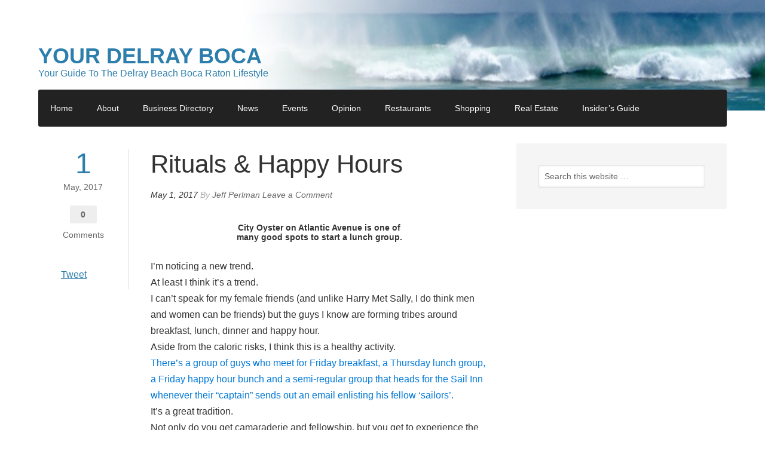

--- FILE ---
content_type: text/css
request_url: https://yourdelrayboca.com/wp-content/themes/hyperlocal-2013/style.css?ver=1.0
body_size: 6806
content:
/*
	Theme Name: Hyperlocal 2013
	Description: This is the sample theme created for the Genesis Framework.
	Author: Copyblogger Media
	Author URI: http://www.copyblogger.com/
	Version: 1.0
	Template: genesis
*/


/*
01 Import Fonts
---------------------------------------------------------------------------------------------------- */

@import url(http://fonts.googleapis.com/css?family=Open+Sans:300,400,700);


/*
02 Defaults
---------------------------------------------------------------------------------------------------- */

html, body, div, span, applet, object, iframe,
h1, h2, h3, h4, h5, h6, p, blockquote, pre,
a, abbr, acronym, address, big, cite, code,
del, dfn, em, img, ins, kbd, q, s, samp,
small, strike, strong, sub, sup, tt, var,
b, u, i, center,
dl, dt, dd, ol, ul, li,
fieldset, form, label, legend,
table, caption, tbody, tfoot, thead, tr, th, td,
article, aside, canvas, details, embed,
figure, figcaption, footer, header, hgroup,
input, menu, nav, output, ruby, section, summary,
time, mark, audio, video {
	border: 0;
	margin: 0;
	padding: 0;
	vertical-align: baseline;
}

html {
	font-size: 100%; /* 16px browser default */
}

body {
	background-color: #fff;
	line-height: 1;
	background-image: url("http://yourdelrayboca.com/wp-content/uploads/2013/04/header1.png");
    background-size: 100% 185px !important;
    background-repeat: no-repeat;
    
}

body,
input,
select,
textarea,
.footer-widgets-1,
.footer-widgets-2,
.footer-widgets-3 {
	-moz-box-sizing: border-box;
	-webkit-box-sizing: border-box;
	box-sizing: border-box;
}

a,
button,
input[type="button"],
input[type="submit"],
.btn {
	-moz-transition: all 0.1s ease-in-out;
	-webkit-transition: all 0.1s ease-in-out;
	transition: all 0.1s ease-in-out;
}

::-moz-selection {
	background-color: #222;
	color: #fff;
}

::selection {
	background-color: #222;
	color: #fff;
}

a img {
	border: none;
}


/*
03 Typography
-------------------------------------------------------------------------------------------------------

	This section covers font colors, families, size, styles and weight.

	This style sheet uses rem values with a pixel fallback.
	The rem values are calculated per the examples below:

	12 / 16 =		0.75rem
	14 / 16 =		0.875rem
	16 / 16 =		1rem	
	18 / 16 =		1.125rem
	20 / 16 =		1.25rem
	24 / 16 =		1.5rem
	30 / 16 =		1.875rem
	36 / 16 =		2.25rem
	48 / 16 =		3rem
	
	Further reading on the use and compatibility of rems:
	
	http://caniuse.com/rem
	http://snook.ca/archives/html_and_css/font-size-with-rem
	
*/

/* 03a - Font Color ----------- */

a:hover,
body,
input,
.author,
.date,
.featured-listings .listing-address,
.menu li.right,
.menu li.right a,
.menu li.right a:visited,
.post-comments,
.widgettitle a,
.widgettitle a:visited {
	color: #333;
}

h2 a,
h2 a:visited,
#title a,
#title a:hover,
#title a:visited {
	color: #222;
}

.byline,
.post-info,
.post-meta,
.navigation,
#description,
#header .widget,
#header .widget p,
#home-featured .dark-widget-area,
#home-featured .dark-widget-area p,
.enews-widget,
.enews-widget p,
#footer {
	color: #aaa;
}

#description {
	color: #aaa !important;
}

blockquote::before,
blockquote p,
input,
select,
textarea,
.byline .date,
.footer-widgets,
.listing-city-state-zip,
.navigation li a,
.navigation li a:visited,
.navigation li.disabled,
.post-comments a,
.post-comments a:visited,
.post-info a,
.post-info a:visited,
.side-post-info .month .date,
.sidebar {
	color: #666;
}

h6,
.author-box h1,
.sidebar h2 a,
.sidebar h2 a:visited,
.taxonomy-description h1,
.widgettitle {
	color: #333;
}

.genesis-nav-menu a,
.genesis-nav-menu a:visited,
.genesis-nav-menu li li a,
.genesis-nav-menu li li a:link,
.genesis-nav-menu li li a:visited,
.genesis-nav-menu .current-menu-item > a:hover,
.listing-text,
.navigation li a:hover,
.navigation li.active a,
.navigation li.active a:visited,
.property-details,
.property-details a,
.property-details a:visited,
#genesis-responsive-slider,
#genesis-responsive-slider a,
#genesis-responsive-slider a:visited,
#home-featured .dark-widget-area a:hover,
#home-featured .dark-widget-area h2 a,
#home-featured .dark-widget-area h2 a:visited,
#home-featured .dark-widget-area h4,
.enews-widget h4,
.enews-widget a:hover,
#footer a:hover {
	color: #fff;
}

a,
h2 a:hover,
.menu li.right a:hover,
.genesis-nav-menu li a:hover,
.genesis-nav-menu li li a:hover,
.listing-price,
.post-info a:hover,
.side-post-info .day .date,
#home-featured .dark-widget-area h2 a:hover {
	color: #2d7eac;
}

/* 03b - Font Family ----------- */

body,
input,
textarea,
.author-box h1 {
	font-family: 'Helvetica Neue', Helvetica, Arial, sans-serif;
}

h1,
h2,
h3,
h4,
h5,
h6,
.entry-title a,
button,
input[type="button"],
input[type="submit"],
.btn,
.listing,
.side-post-info,
#title {
	font-family: 'Open Sans', sans-serif;
}

/* 03c - Font Size ----------- */

h1,
.entry-title,
.entry-title a,
.entry-title a:visited {
	font-size: 42px;
	font-size: 2.625rem;
}

#genesis-responsive-slider h2 a,
#genesis-responsive-slider h2 a:visited,
#header .widget h4.widgettitle,
#home-featured h4,
.enews-widget h4 {
	font-size: 38px;
	font-size: 2.375rem;
}

.taxonomy-description h1,
#title {
	font-size: 36px;
	font-size: 2.25rem;
}

blockquote::before,
.home-loop-title,
.listing-price {
	font-size: 32px;
	font-size: 2rem;
}

h2 {
	font-size: 30px;
	font-size: 1.875rem;
}

h3,
h6,
.author-box h1,
.featured-listings .listing-price,
.sidebar h2 a,
.widgettitle {
	font-size: 24px;
	font-size: 1.5rem;
}

h4,
.archive-title,
.listing-address,
#home-featured h2 a,
#home-featured h2 a:visited {
	font-size: 20px;
	font-size: 1.25rem;
}

.featured-listings .listing-address,
.listing-city-state-zip,
.property-details,
.property-details p {
	font-size: 16px;
	font-size: 1rem;
}

h5,
#description {
	font-size: 18px;
	font-size: 1.125rem;
}

input,
select,
textarea,
.byline,
.disclaimer p,
.featured-listings .listing-city-state-zip,
.genesis-nav-menu,
.navigation,
.post-info,
.post-meta,
.wp-caption,
#footer p {
	font-size: 14px;
	font-size: 0.875rem;
}

.listing-text {
	font-size: 12px;
	font-size: 0.75rem;
}


/* 03d - Font Miscellaneous ----------- */

blockquote p,
.post-info,
.post-meta {
	font-style: italic;
}

h6,
.author-box h1,
.home-loop-title,
.sidebar h2 a,
.taxonomy-description h1,
.widgettitle {
	font-weight: 300;
}

cite,
.post-info a,
.byline,
h1,
h2,
h3,
h4,
h5,
h6,
.byline
.genesis-nav-menu a,
.genesis-nav-menu a:visited,
.genesis-nav-menu li li a,
.genesis-nav-menu li li a:link,
.genesis-nav-menu li li a:visited,
.post-info a,
#description {
	font-weight: 400;
}

.listing-price,
.listing-text,
.post-comments,
.post-info .author,
.wp-caption,
#home-featured .featured h2 a,
#title {
	font-weight: 700;
}

.single .listing {
	text-align: left;
}

.featured-listings .listing,
.listing,
.listing-city-state-zip,
.wp-caption {
	text-align: center;
}

h2 a,
.genesis-nav-menu a,
.navigation li a,
.post-info a,
.widgettitle a,
#title a {
	text-decoration: none;
}

.listing-text,
#title {
	text-transform: uppercase;
}


/*
04 Layout
---------------------------------------------------------------------------------------------------- */

/* 04a - Structure ----------- */

.disclaimer,
#footer .wrap,
#wrap {
	margin: 0 auto;
	max-width: 1152px;
}

#inner {
	clear: both;
}

.hyperlocal-landing #wrap {
	margin: 0 auto;
	width: 800px;
}

/* 04b - 1152px CSS Grid ----------- */

#sidebar-alt {
	width: 15.277777777%; /* 176px / 1152px */
}

.footer-widgets-1,
.footer-widgets-2,
.footer-widgets-3,
.sidebar,
#header .widget-area,
#home-featured .featured-right,
#home-featured .featured .widget,
#home-featured .neighborhoods .widget {
	width: 30.555555555%; /* 352px / 1152px */
}

.content-sidebar-sidebar .sidebar,
.sidebar-content-sidebar .sidebar,
.sidebar-sidebar-content .sidebar {
	width: 37.931034482%; /* 352px / 928px */
}

.content-sidebar-sidebar #content,
.sidebar-content-sidebar #content,
.sidebar-sidebar-content #content {
	width: 56.896551724%; /* 528px / 928px */
}

.content-sidebar #content,
.sidebar-content #content,
#title-area,
#home-featured .slider-left {
	width: 65.277777777%; /* 752px / 1152px */
}

.content-sidebar-sidebar #content-sidebar-wrap,
.sidebar-content-sidebar #content-sidebar-wrap,
.sidebar-sidebar-content #content-sidebar-wrap {
	width: 80.555555555%; /* 928px / 1152px */
}

.content-sidebar #content-sidebar-wrap,
.full-width-content #content,
.full-width-content #content-sidebar-wrap,
.sidebar-content #content-sidebar-wrap {
	width: 100%; /* 1152px / 1152px */
	margin-top: 20px;
}

.footer-widgets-1,
.footer-widgets-2,
.sidebar-content #sidebar,
.sidebar-sidebar-content #sidebar,
#content,
#content-sidebar-wrap,
#footer .gototop,
#sidebar-alt,
#title-area,
#home-featured .slider-left,
#home-featured .featured .widget,
#home-featured .neighborhoods .widget {
	float: left;
	margin-top: 10px;
}

.content-sidebar-sidebar #sidebar-alt,
.footer-widgets-3,
.sidebar,
.sidebar-content #content,
.sidebar-content-sidebar #content-sidebar-wrap,
.sidebar-sidebar-content #content,
.sidebar-sidebar-content #content-sidebar-wrap,
#footer .creds,
#header .widget-area,
#home-featured .featured-right {
	float: right;
}

/* 04c - Header ----------- */

.hyperlocal-landing #header {
	border-bottom: 1px solid #eee;
}

#header {
	height: 150px;
	overflow: hidden;
}

.hyperlocal-landing #header .wrap {
	padding-bottom: 24px;
	padding-bottom: 1.5rem;
}

#title {
	line-height: 1.1;
	margin: 64px 0 0;
	margin: 4rem 0 0;
}

.header-image #title {
	margin: 0;
}

#description {
	line-height: 1.25;
	font-size: 16px;
	text-shadow: 0px 0px 5px #ffffff;
    filter: dropshadow(color=#ffffff, offx=0, offy=0);
}

.header-full-width #title,
.header-full-width #title a,
.header-full-width #title-area,
.header-image #title,
.header-image #title a {
	width: 100%;
}

.header-image #title,
.header-image #title a,
.header-image #title-area {
	display: block;
	float: left;
	height: 150px;
	overflow: hidden;
	text-indent: -9999px;
}

.hyperlocal-landing #title-area {
	text-align: center;
	width: 100%;
}

.header-image #description {
	display: block;
	overflow: hidden;
}

#header .widget-area {
	margin-top: 48px;
	margin-top: 27px;
	text-align: center;
}

.hyperlocal-landing #header .widget-area {
	display: none;
}

/* 04d - Main Content ----------- */

#content {
	padding-bottom: 40px;
	padding-bottom: 2.5rem;
}

.entry,
.page .post.entry {
	border-bottom: 2px solid #ddd;
	margin-bottom: 48px;
	margin-bottom: 3rem;
	padding-bottom: 32px;
	padding-bottom: 2rem;
	position: relative;
}

.hyperlocal-landing .page {
	border-bottom: none;
}

.page .entry {
	margin: 0;
}

.post .entry-wrap {
	margin-left: 25%;
}

.sidebar-content .post .entry-wrap {
	margin-left: 0;
	margin-right: 25%;
}

.entry-content {
	overflow: hidden;
}

.entry-content,
.entry-content p,
.widget,
.widget p,
#footer p {
	line-height: 1.6875;
}

.entry-content p,
.taxonomy-description p,
#home-featured .featured-right p {
	margin-bottom: 27px;
	margin-bottom: 1.6875rem;
}

blockquote {
	padding: 24px 64px;
	padding: 1.5rem 4rem;
}

blockquote::before {
	content: "“";
	display: block;
	height: 0;
	left: -20px;
	position: relative;
	top: -10px;
}

/* 04e - Post Info & Meta ----------- */

.post-info,
.post-meta {
	clear: both;
	line-height: 1.5;
}

.post-info {
	margin-bottom: 24px;
	margin-bottom: 1.5rem;
}

.side-post-info {
	border-right: 1px solid #ddd;
	left: 0px;
	padding: 0 0 8px;
	padding: 0 0 0.5rem;
	position: absolute;
	text-align: center;
	top: 0px;
	width: 20%;
}

.sidebar-content .side-post-info {
	left: auto;
	right: 0px;
	border-right: none;
	border-left: 1px solid #ddd;
}

.side-post-info .day {
	display: block;
	font-size: 48px;
	font-size: 3rem;
	font-weight: 300;
	margin-bottom: 8px;
	margin-bottom: 0.5rem;
}

.side-post-info .month {
	display: block;
	font-size: 14px;
	font-size: 0.875rem;
	margin-bottom: 24px;
	margin-bottom: 1.5rem;
}

.byline {
	clear: none;
}

.post-comments a {
	font-size: 14px;
	font-weight: normal;
	text-decoration: none;
}

.side-post-info .number {
	background: #eee;
	border-radius: 3px;
	display: block;
	margin: 0 auto 12px;
	margin: 0 auto 0.75rem;
	padding: 8px 0;
	padding: 0.5rem 0;
	width: 45px;
}

.side-post-info .number .post-comments a {
	font-weight: bold;
}

.side-post-info .post-social-sharing {
	display: block;
	margin-top: 24px;
	margin-top: 1.5rem;
	overflow: hidden;
	padding-left: 38px;
	text-align: left;
}

.side-post-info .post-social-sharing .fb-button,
.side-post-info .post-social-sharing .twitter-button,
.side-post-info .post-social-sharing .gplus-button {
	margin-bottom: 8px;
	margin-bottom: 0.5rem;
}

.post-meta {
	border-top: 1px solid #ccc;
	padding-top: 24px;
	padding-top: 1.5rem;
}

.categories,
.tags {
	display: block;
}

/* 04f - Miscellaneous ----------- */

p.subscribe-to-comments {
	padding: 24px 0 16px;
	padding: 1.5rem 0 1rem;
}

.clear,
.clear-line,
.first {
	clear: both;
}

.clear-line {
	border-bottom: 1px solid #ccc;
	margin-bottom: 27px;
	margin-bottom: 1.6875rem;
}

.alignleft,
.archive-page {
	float: left;
}

.alignright {
	float: right;
}

.archive-page {
	width: 50%;
}

.author-box,
.sticky {
	border-radius: 3px;
	margin-bottom: 80px;
	margin-bottom: 5rem;
}

.author-box,
.author-box h1,
.taxonomy-description {
	line-height: 1.5;
}

.author-box {
	background-color: #f5f5f5;
	padding: 36px;
	padding: 2.25rem;
}

.author .author-box {
	margin-bottom: 40px;
	margin-bottom: 2.5rem;
}

.breadcrumb,
.sticky,
.taxonomy-description {
	background-color: #f5f5f5;
	margin-bottom: 32px;
	margin-bottom: 2rem;
	padding: 32px 32px 4px;
	padding: 2rem 2rem 0.25rem;
	overflow: hidden;
}

/* 04g - Home Page ----------- */

#home-featured .featured-top,
#home-featured .neighborhoods {
	margin-bottom: 48px;
	margin-bottom: 3rem;
}

#home-featured .featured-right .widget,
#home-featured .neighborhoods {
	background: #222;
	border-radius: 3px;
	padding: 36px;
	padding: 20px;
}

#home-featured .featured-right .widget {
	margin-bottom: 2px;
	margin-bottom: 0.125rem;
	text-align: center;
}

#home-featured .featured .widget,
#home-featured .neighborhoods .widget {
	margin-right: 4.166666666%; /* 48px / 1152px */
}

#home-featured .featured .widget:nth-child(3),
#home-featured .featured .widget:nth-child(6),
#home-featured .neighborhoods-featured .widget:nth-child(3),
#home-featured .neighborhoods-featured .widget:nth-child(6) {
	margin-right: 0;
}

#home-featured .featured .widget-wrap {
	background: #f5f5f5;
	border-radius: 3px;
	margin-bottom: 48px;
	margin-bottom: 3rem;
	padding: 36px;
	padding: 2.25rem;
}

#home-featured .featuredpost .entry {
	border-bottom-width: 1px;
	margin-bottom: 36px;
	margin-bottom: 2.25rem;
	overflow: hidden;
	padding-bottom: 0;
}

#home-featured .dark-widget-area .featuredpost .entry {
	border-bottom-color: #333;
}

#home-featured .neighborhoods .neighborhoods-featured {
	clear: both;
	padding-top: 16px;
	padding-top: 1rem;
}

#home-featured .featuredpage .entry {
	border-bottom-width: 0px;
	margin-bottom: 0;
	overflow: hidden;
	padding-bottom: 0;
}

.home-loop-title {
	margin-bottom: 48px;
	margin-bottom: 3rem;
}

/* 04h - Genesis Responsive Slider ----------- */

#genesis-responsive-slider {
	border: none !important;
	border-radius: 3px !important;
	padding: 0 !important;
	margin: 0 !important;
}

#genesis-responsive-slider .slide-image {
	border-radius: 3px !important;
}

#genesis-responsive-slider .slide-excerpt {
	background: rgba(45, 126, 172, 0.9);
	border-radius: 3px;
	filter: alpha(opacity=100);
	margin: 0;
	opacity: 1;
}

#genesis-responsive-slider .slide-excerpt-border {
	border: none;
	margin: 0;
	padding: 40px;
	padding: 2.5rem;
}

#genesis-responsive-slider h2 a {
	font-size: 38px;
	font-size: 2.375rem;
	font-weight: 300;
}

#genesis-responsive-slider a {
	-moz-transition: none;
	-webkit-transition: none;
	transition: none;
}

#genesis-responsive-slider .flex-direction-nav li {
	border-radius: 50%;
	width: 43px;
	height: 44px;
	margin: 0;
	display: block;
	background: #aaa;
	position: absolute;
	left: -24px;
	top: 50%;
	cursor: pointer;
	z-index: 100;
}

#genesis-responsive-slider .flex-direction-nav li:hover {
	background: #2d7eac;
}

#genesis-responsive-slider .flex-direction-nav li:nth-child(2) {
	left: auto;
	right: -24px;
}

#genesis-responsive-slider .flex-direction-nav li a {
	height: 48px;
	left: -1px;
	margin: 0;
	top: -2px;
	width: 46px;
	z-index: 999;
}

#genesis-responsive-slider .flex-direction-nav li .prev {
	background: url(images/slider-prev.png) no-repeat;
}

#genesis-responsive-slider .flex-direction-nav li .next {
	background: url(images/slider-next.png) no-repeat;
}

/* 04j - AgentPress - Listings ----------- */

.listing {
	float: left;
	border: none;
	margin: 0 0 32px;
	margin: 0 0 2rem;
	padding-bottom: 48px;
	padding-bottom: 3rem;
	position: relative;
	width: 30%;
}

.single .listing {
	float: none;
	width: 100%;
}

.listing:nth-child(4n+2) {
	margin-left: 5%;
	margin-right: 5%;
}

.featured-listings .listing {
	border-bottom: 1px solid #ddd;
 	float: none;
	padding: 0 0 24px;
	padding: 0 0 1.5rem;
	margin: 0 0 24px;
	margin: 0 0 1.5rem;
	width: auto;
}

.featured-listings .listing:last-child .listing-wrap {
	background: none;
	padding: 0;
}

.listing img {
	margin-bottom: 16px;
	margin-bottom: 1rem;
}

.listing-price {
	display: block;
	margin-bottom: 16px;
	margin-bottom: 1rem;
}

.featured-listings .listing-price {
	margin-bottom: 4px;
	margin-bottom: 0.25rem;
}

.listing-text {
	background: #94b447;
	border-top-right-radius: 3px;
	border-bottom-left-radius: 3px;
	clear: both;
	padding: 10px 16px;
	padding: 0.625rem 1rem;
	position: absolute;
	right: 0;
	top: 0;
}

.listing-address {
	display: block;
}

.featured-listings .listing-city-state-zip,
.listing-address {
	display: block;
	margin-bottom: 8px;
	margin-bottom: 0.5rem;
}

.featured-listings .listing-address {
	margin-bottom: 0;
}

.listing-city-state-zip {
	display: block;
	margin-bottom: 32px;
	margin-bottom: 2rem;
}

.listing-wrap .more-link {
	margin: 16px auto 0;
	margin: 1rem auto 0;
}

.property-details {
	background-color: #2d7eac;
	border-radius: 3px;
	overflow: hidden;
	margin: 0 0 30px;
	padding: 36px 36px 8px;
	padding: 2.25rem 2.25rem 0.5rem;
}

.property-details-col1,
.property-details-col2 {
	float: left;
	margin: 0;
	padding: 0 0 32px;
	padding: 0 0 2rem;
	width: 48%;
}

.property-details-col1 {
	margin-right: 4%;
}

.listing h4 {
	font-weight: bold;
}


/*
05 Menus
---------------------------------------------------------------------------------------------------- */

.genesis-nav-menu {
	clear: both;
	overflow: hidden;
}

#header .genesis-nav-menu {
	float: right;
	width: auto;
}

.genesis-nav-menu.menu-primary,
.genesis-nav-menu.menu-secondary {
	background: #222;
	border: none;
	border-radius: 3px;
	margin-bottom: 8px;
	margin-bottom: 0.5rem;
}

.genesis-nav-menu ul {
	float: left;
	width: 100%;
}

.genesis-nav-menu li {
	display: inline-block;
	float: left;
	list-style-type: none;
	text-align: left;
}

.genesis-nav-menu a {
	display: block;
	padding: 24px 20px;
	padding: 1.5rem 1.25rem;
	position: relative;
}

.genesis-nav-menu .highlight-menu-item a {
	margin-left: 20px;
	margin-left: 1.25rem;
}

.genesis-nav-menu .current-menu-item a {
	border-radius: 3px;
}

.genesis-nav-menu ul .current-menu-item a {
	border-radius: 0;
}

.genesis-nav-menu .current-menu-item > a,
.genesis-nav-menu .highlight-menu-item > a:hover {
	background: #2d7eac;
}

.genesis-nav-menu li li a,
.genesis-nav-menu li li a:link {
	background: #222;
	padding: 20px;
	padding: 1.25rem;
	position: relative;
	width: 172px;
}

.genesis-nav-menu li ul {
	background: #222;
	border-bottom-left-radius: 3px;
	border-bottom-right-radius: 3px;
	left: -9999px;
	position: absolute;
	width: 212px;
	z-index: 99;
}

.genesis-nav-menu li ul ul {
	margin: -54px 0 0 211px;
}

.genesis-nav-menu li:hover ul ul,
.genesis-nav-menu li.sfHover ul ul {
	left: -9999px;
}

.genesis-nav-menu li:hover,
.genesis-nav-menu li.sfHover {
	position: static;
}

ul.genesis-nav-menu li:hover>ul,
ul.genesis-nav-menu li.sfHover ul,
#header .genesis-nav-menu li:hover>ul,
#header .genesis-nav-menu li.sfHover ul {
	left: auto;
}

.genesis-nav-menu li a .sf-sub-indicator,
.genesis-nav-menu li li a .sf-sub-indicator,
.genesis-nav-menu li li li a .sf-sub-indicator {
	position: absolute;
	text-indent: -9999px;
}

#wpadminbar li:hover ul ul {
	left: 0;
}

/* 05a - Primary Navigation Extras ----------- */

.menu li.right {
	float: right;
	padding: 24px 20px;
	padding: 1.5rem 1.25rem;
}

.menu li.right a {
	display: inline;
}

.menu li.search {
	padding: 6px 0 0;
	padding: 0.375rem 0 0;
}

.menu li.rss a {
	background: url(images/rss.png) no-repeat center left;
	padding-left: 20px;
	padding-left: 1.25rem;
}

.menu li.twitter a {
	background: url(images/twitter-nav.png) no-repeat center left;
	padding-left: 24px;
	padding-left: 1.5rem;
}


/*
06 Headings
---------------------------------------------------------------------------------------------------- */

h1,
h2,
h3,
h4,
h5,
h6,
.entry-title a {
	line-height: 1.2;
	margin-bottom: 16px;
	margin-bottom: 1rem;
}

h4.widgettitle,
.archive-title {
	margin-bottom: 24px;
	margin-bottom: 1.5rem;
}

#home-featured .featured h4.widgettitle {
	margin-bottom: 32px;
	margin-bottom: 2rem;
}

.author-box h1 {
	margin: 0
}


/*
07 Lists
---------------------------------------------------------------------------------------------------- */

.entry-content ol,
.entry-content ul {
	margin-bottom: 27px;
	margin-bottom: 1.6875rem;
}

.entry-content ol li,
.entry-content ul li {
	line-height: 1.6875;
}

.entry-content ol li,
.entry-content ul li {
	margin-left: 40px;
	margin-left: 2.5rem;
}

.entry-content ol li {
	list-style-type: decimal;
}

.entry-content ul li {
	list-style-type: disc;
}

.entry-content ol ol,
.entry-content ul ul {
	margin-bottom: 0;
}


/*
08 Post Navigation
---------------------------------------------------------------------------------------------------- */

.navigation li {
	display: inline;
}

.navigation li a,
.navigation li a:visited,
.navigation li a:hover,
.navigation li.active a,
.navigation li.active a:visited,
.navigation li.disabled {
	background-color: #f5f5f5;
	border-radius: 3px;
	cursor: pointer;
	padding: 8px 12px;
	padding: 0.5rem 0.75rem;
}

.navigation li a:hover,
.navigation li.active a,
.navigation li.active a:visited {
	background-color: #2d7eac;
}


/*
09 Comments
---------------------------------------------------------------------------------------------------- */

#comments,
#respond {
	line-height: 1.5;
	overflow: hidden;
}

.ping-list,
#comments {
	margin-bottom: 48px;
	margin-bottom: 3rem;
}

#author,
#email,
#url {
	width: 50%;
}

.commentmetadata,
#author,
#email,
#url {
	margin-bottom: 12px;
	margin-bottom: 0.75rem;
}

#comment {
	margin: 12px 0;
	margin: 0.75rem 0;
}

label {
	margin-left: 12px;
	margin-left: 0.75rem;
}

.comment-list li,
.ping-list li {
	list-style-type: none;
	margin-top: 24px;
	margin-top: 1.5rem;
	padding: 32px;
	padding: 2rem;
}

.comment-list li ul li {
	margin-right: -32px;
	margin-right: -2rem;
}

.comment-header {
	overflow: hidden;
}

.comment {
	background-color: #f5f5f5;
	border: 2px solid #fff;
	border-right: none;
}

.comment-content p {
	margin-bottom: 24px;
	margin-bottom: 1.5rem;
}

#comments .navigation {
	margin-top: 32px;
	margin-top: 2rem;
}


/*
10 Sidebars
---------------------------------------------------------------------------------------------------- */

.sidebar {
	display: inline;
	line-height: 1.5;
}

.sidebar p,
.widget p {
	margin-bottom: 16px;
	margin-bottom: 1rem;
}

.sidebar .widget {
	background: #f5f5f5;
	border-radius: 3px;
	margin-bottom: 2px;
	margin-bottom: 0.125rem;
	padding: 36px;
	padding: 2.25rem;
	overflow: hidden;
}

.sidebar.widget-area ul li {
	list-style-type: none;
	margin-bottom: 6px;
	margin-bottom: 0.375rem;
	word-wrap: break-word;
}

.sidebar .enews-widget,
.footer-widgets .enews-widget,
#home-featured .enews-widget {
	background: #222;
	text-align: center;
}

.home .sidebar .enews-widget {
	display: none;
}


/*
11 Footer
---------------------------------------------------------------------------------------------------- */

#footer {
	background: #222;
	clear: both;
}

#footer .wrap {
	margin: 0 auto;
	overflow: hidden;
	padding: 48px 0;
	padding: 3rem 0;
}

#footer .creds {
	text-align: right;
}

#footer .creds,
#footer .gototop {
	margin: 8px 0;
	margin: 0.5rem 0;
}

/* 11a - Footer Widgets ----------- */

.footer-widgets .wrap {
	clear: both;
	line-height: 1.5;
}

.footer-widgets .wrap {
	overflow: hidden;
	padding: 32px 0 16px;
	padding: 2rem 0 1rem;
}

.footer-widgets p {
	margin-bottom: 16px;
	margin-bottom: 1rem;
}

.footer-widgets .widget {
	background: #f5f5f5;
	border-radius: 3px;
	margin-bottom: 24px;
	margin-bottom: 1.5rem;
	padding: 36px;
	padding: 2.25rem;
}

.footer-widgets .widget-area ul li {
	list-style-type: none;
	margin-bottom: 6px;
	margin-bottom: 0.375rem;
	word-wrap: break-word;
}

.footer-widgets-1 {
	margin-right: 4.166666666%; /* 48px / 1152px */
}

/* 11b - Footer Disclaimer ----------- */

.disclaimer {
	padding: 32px 0 16px;
	padding: 2rem 0 1rem;
	text-align: center;
}


/*
12 Forms & Buttons
---------------------------------------------------------------------------------------------------- */

input,
select,
textarea {
	background-color: #fff;
	border: 1px solid #ddd;
	border-radius: 3px;
	box-shadow: 0 0 5px #eaeaea inset;
	padding: 16px;
	padding: 10px;
	width: 100%;
}

#header .search-form {
	float: right;
	margin-top: 12px;
	margin-top: 0.75rem;
	width: 100%;
}

.enews-widget input {
	margin-bottom: 10px;
}

button,
input[type="button"],
input[type="submit"],
.btn,
.more-from-category a,
.more-from-category a:visited {
	background-color: #2d7eac;
	border: none;
	border-radius: 3px;
	box-shadow: none;
	color: #fff;
	cursor: pointer;
	padding: 12px 24px;
	padding: 0.75rem 1.5rem;
	text-decoration: none;
	width: auto;
}

#home-featured .featured-right .enews-widget input[type="submit"] {
	padding: 10px 15px;
}

button:hover,
input:hover[type="button"],
input:hover[type="submit"],
.btn:hover,
.more-from-category a:hover {
	color: #fff !important;
	background-color: #222 !important;
}

.dark-widget-area button:hover,
.dark-widget-area input:hover[type="button"],
.dark-widget-area input:hover[type="submit"],
.dark-widget-area .btn:hover,
.dark-widget-area .more-from-category a:hover,
.enews-widget input:hover[type="submit"] {
	color: #222 !important;
	background-color: #fff !important;
}

#home-featured .featured-right .btn:hover {
	color: #222;
	background-color: #fff;
}

.search-form input[type="submit"] {
	display: none;
}

.agentpress-taxonomy {
	margin-bottom: 24px;
	margin-bottom: 1.5rem;
}

/* 12a - Gravity Forms ----------- */

#content div.gform_wrapper input,
#content div.gform_wrapper select,
#content div.gform_wrapper textarea,
#content div.gform_wrapper .ginput_complex label {
	font-size: 16px;
	font-size: 1rem;
	padding: 16px;
	padding: 1rem;
}

#content div.gform_wrapper .ginput_complex label {
	padding: 0;
}

div.gform_wrapper li,
div.gform_wrapper form li {
	margin: 16px 0 0;
	margin: 1rem 0 0;
}


/*
13 Images & Captions
---------------------------------------------------------------------------------------------------- */

embed,
img,
object,
video {
	max-width: 100%;
}

img {
	height: auto;
}

.avatar,
.attachment-properties,
.entry-content img {
	border-radius: 3px;
}

.alignleft .avatar {
	margin-right: 24px;
	margin-right: 1.5rem;
}

.alignright .avatar {
	margin-left: 24px;
	margin-left: 1.5rem;
}

.author-box .avatar {
	float: left;
	margin-right: 24px;
	margin-right: 1.5rem
}

.comment-list li .avatar {
	float: left;
	margin: 0 16px 24px 0;
	margin: 0 1rem 1.5rem 0;
}

img.centered,
.aligncenter {
	border-radius: 3px;
	display: block;
	margin: 0 auto 24px;
	margin: 0 auto 1.5rem
}

img.alignnone,
.alignnone img {
	border-radius: 3px;
	display: inline;
	margin-bottom: 24px;
	margin-bottom: 1.5rem;
}

img.alignleft,
.post-image,
.wp-caption.alignleft,
.alignleft img {
	border-radius: 3px;
	display: inline;
	margin: 0 24px 24px 0;
	margin: 0 1.5rem 1.5rem 0;
}

img.alignright,
.wp-caption.alignright,
.alignright img {
	border-radius: 3px;
	display: inline;
	margin: 0 0 24px 24px;
	margin: 0 0 1.5rem 1.5rem;
}

p.wp-caption-text {
	line-height: 1.2;
	margin-top: 12px;
	margin-top: 0.75rem;
}

.gallery-caption {
}




#subscribe{
	clear: both;
	margin-top: 10px;
	display: inline-block;	
}








/*
14 Media Queries
---------------------------------------------------------------------------------------------------- */

/* Desktops, laptops and iPads (landscape) ----------- */

@media only screen and (max-width: 1024px) {

	#wrap,
	.disclaimer,
	#footer .wrap {
		max-width: 960px;
	}

}

/* iPads (portrait) ----------- */

@media only screen and (max-width: 768px) {

	body {
		background-color: #fff;
		line-height: 1;
		background-image: url("http://yourdelrayboca.com/wp-content/uploads/2013/04/header1.png");
	    background-size: 100% 240px !important;
	    background-repeat: no-repeat;
	    
	}
	
	#wrap {
		padding: 0 5%;
	}

	.archive-page,
	.footer-widgets .widget-area,
	.wrap,
	#footer .creds,
	#footer .gototop,
	#header .widget-area,
	#inner,
	#title-area,
	#wrap .sidebar,
	#wrap #content,
	#wrap #content-sidebar-wrap,
	#wrap #sidebar-alt,
	#home-featured .slider-left,
	#home-featured .featured-right,
	.slide-excerpt,
	#home-featured .featured .widget,
	.listing {
		width: 100%;
	}

	.genesis-nav-menu li,
	#footer .creds,
	#footer .gototop,
	#header ul.genesis-nav-menu,
	#header .search-form,
	#home-featured .slider-left,
	#home-featured .featured-right,
	#home-featured .featured .widget,
	.listing {
		float: none;
	}

	.genesis-nav-menu,
	#description,
	#footer .creds,
	#footer .gototop,
	#header .search-form,
	#title,
	#title-area {
		text-align: center;
	}
	
	#header {
		height: auto;
		padding-bottom: 1rem;
	}

	.genesis-nav-menu a {
		padding: 1.25rem 1rem;
	}

	#title,
	.listing {
		margin: 1rem 0 0 !important;
	}
	
	.listing .listing-text {
		left: 50%;
		margin-left: -70px;
		top: 0px;
		width: 108px;
	}

	#header .search-form {
		margin: 2rem auto 0;
		width: 50%;
	}

	.menu li.right {
		display: none;
	}
	
	#inner {
		padding-top: 1rem;
	}
	
	#home-featured .slider-left,
	#home-featured .featured-top,
	#home-featured .featured .widget,
	#home-featured .featured {
		margin-bottom: 1rem;
	}

	#footer .wrap {
		padding: 1.5rem 0;
	}

	.footer-widgets-1 {
		margin: 0;
	}
	

}

/* iPhones (portrait and landscape) ----------- */

@media only screen and (max-width: 480px) {

	html {
		font-size: 87.5%; /* 14px base */
	}

	#header .search-form,
	#home-featured .neighborhoods .widget {
		width: 100%;
	}
	
	.disclaimer,
	#footer .wrap {
		width: 90%;
	}

	#home-featured .neighborhoods .widget {
		float: none;
	}
	
	#home-featured .neighborhoods .widget {
		margin-bottom: 1rem;
	}
	
	.post .entry-wrap {
		margin-left: 0;
	}
	
	.side-post-info {
		border: none;
		margin-bottom: 1rem;
		position: relative;
		width: 100%;
	}
	
	.side-post-info span {
		float: left;
		margin-right: 0.5rem;
	}
	
	.side-post-info span.month {
		padding-top: 1rem;
		margin-right: 1.5rem;
	}
	
	.side-post-info span.number {
		margin-top: 0.5rem;
	}
	
	.side-post-info .number .post-comments a:before {
		display: none;
	}
	
	.side-post-info span.post-comments {
		margin-left: 0.5rem;
		margin-top: 1rem;
	}
	
	.side-post-info span.number .post-comments {
		float: none;
		margin-left: 0;
		margin-right: 0;
	}
	
	.side-post-info:after {
		content: "";
		display: block;
		clear: both;
	}
	
	.side-post-info .post-social-sharing {
		clear: both;
		padding-left: 0;
	}
	
	.side-post-info .post-social-sharing .fb-button,
	.side-post-info .post-social-sharing .twitter-button,
	.side-post-info .post-social-sharing .gplus-button  {
		float: left;
	}
	
	.flex-direction-nav {
		display: none;
	}
	
	#genesis-responsive-slider .slide-excerpt-border {
		padding: 1.5rem;
	}
	
	.five-sixths,
	.four-fifths,
	.four-sixths,
	.one-fifth,
	.one-fourth,
	.one-half,
	.one-sixth,
	.one-third,
	.three-fifths,
	.three-fourths,
	.three-sixths,
	.two-fifths,
	.two-fourths,
	.two-sixths,
	.two-thirds {
		margin: 0;
		width: 100%;
	}
	
	#header .widget-area {
		margin-top: 18px;
	}

}

--- FILE ---
content_type: text/css
request_url: https://yourdelrayboca.com/wp-content/themes/hyperlocal-2013/css/colors.css?ver=2.10.1
body_size: 767
content:
/*
Hyperlocal Green
---------------------------------------------------------------------------------------------------- */

.hyperlocal-green h2 a,
.hyperlocal-green h2 a:visited,
.hyperlocal-green #title a,
.hyperlocal-green #title a:hover,
.hyperlocal-green #title a:visited {
	color: #222;
}

.hyperlocal-green a,
.hyperlocal-green a:visited,
.hyperlocal-green h2 a:hover,
.hyperlocal-green .listing-price,
.hyperlocal-green .post-info a:hover,
.hyperlocal-green .side-post-info .day .date,
.hyperlocal-green #home-featured .dark-widget-area h2 a:hover {
	color: #418d2a;
}

.hyperlocal-green #genesis-responsive-slider .flex-direction-nav li:hover,
.hyperlocal-green .property-details,
.hyperlocal-green .genesis-nav-menu .current-menu-item > a,
.hyperlocal-green .genesis-nav-menu .highlight-menu-item > a:hover,
.hyperlocal-green .navigation li a:hover,
.hyperlocal-green .navigation li.active a,
.hyperlocal-green .enews-widget,
.hyperlocal-green button,
.hyperlocal-green input[type="button"],
.hyperlocal-green input[type="submit"],
.hyperlocal-green .btn,
.hyperlocal-green .more-from-category a {
	background: #418d2a;
}

.hyperlocal-green a:hover,
.hyperlocal-green .menu li.right a,
.hyperlocal-green .menu li.right a:visited,
.hyperlocal-green .widgettitle a,
.hyperlocal-green .widgettitle a:visited,
.hyperlocal-green .sidebar h2 a,
.hyperlocal-green .sidebar h2 a:visited {
	color: #333;
}

.hyperlocal-green .navigation li a,
.hyperlocal-green .navigation li a:visited,
.hyperlocal-green .navigation li.disabled,
.hyperlocal-green .post-comments a,
.hyperlocal-green .post-comments a:visited,
.hyperlocal-green .post-info a,
.hyperlocal-green .post-info a:visited {
	color: #666;
}

.hyperlocal-green .genesis-nav-menu a,
.hyperlocal-green .genesis-nav-menu a:visited,
.hyperlocal-green .genesis-nav-menu li li a,
.hyperlocal-green .genesis-nav-menu li li a:link,
.hyperlocal-green .genesis-nav-menu li li a:visited,
.hyperlocal-green .genesis-nav-menu .current-menu-item > a:hover,
.hyperlocal-green .navigation li a:hover,
.hyperlocal-green .navigation li.active a,
.hyperlocal-green .navigation li.active a:visited,
.hyperlocal-green .property-details a,
.hyperlocal-green .property-details a:visited,
.hyperlocal-green #genesis-responsive-slider a,
.hyperlocal-green #genesis-responsive-slider a:visited,
.hyperlocal-green #home-featured .dark-widget-area a:hover,
.hyperlocal-green #home-featured .dark-widget-area h2 a,
.hyperlocal-green #home-featured .dark-widget-area h2 a:visited,
.hyperlocal-green .more-from-category a,
.hyperlocal-green .more-from-category a:visited {
	color: #fff;
}

.hyperlocal-green #genesis-responsive-slider .slide-excerpt {
	background: rgba(65, 141, 42, 0.9);
}

.hyperlocal-green .menu li.right a:hover,
.hyperlocal-green .genesis-nav-menu li a:hover,
.hyperlocal-green .genesis-nav-menu li li a:hover {
	color: #418d2a;
}

/*
Hyperlocal Orange
---------------------------------------------------------------------------------------------------- */

.hyperlocal-orange h2 a,
.hyperlocal-orange h2 a:visited,
.hyperlocal-orange #title a,
.hyperlocal-orange #title a:hover,
.hyperlocal-orange #title a:visited {
	color: #222;
}

.hyperlocal-orange a,
.hyperlocal-orange a:visited,
.hyperlocal-orange h2 a:hover,
.hyperlocal-orange .listing-price,
.hyperlocal-orange .post-info a:hover,
.hyperlocal-orange .side-post-info .day .date,
.hyperlocal-orange #home-featured .dark-widget-area h2 a:hover {
	color: #d26914;
}

.hyperlocal-orange #genesis-responsive-slider .flex-direction-nav li:hover,
.hyperlocal-orange .property-details,
.hyperlocal-orange .genesis-nav-menu .current-menu-item > a,
.hyperlocal-orange .genesis-nav-menu .highlight-menu-item > a:hover,
.hyperlocal-orange .navigation li a:hover,
.hyperlocal-orange .navigation li.active a,
.hyperlocal-orange .enews-widget,
.hyperlocal-orange button,
.hyperlocal-orange input[type="button"],
.hyperlocal-orange input[type="submit"],
.hyperlocal-orange .btn,
.hyperlocal-orange .more-from-category a {
	background: #d26914;
}

.hyperlocal-orange a:hover,
.hyperlocal-orange .menu li.right a,
.hyperlocal-orange .menu li.right a:visited,
.hyperlocal-orange .widgettitle a,
.hyperlocal-orange .widgettitle a:visited,
.hyperlocal-orange .sidebar h2 a,
.hyperlocal-orange .sidebar h2 a:visited {
	color: #333;
}

.hyperlocal-orange .navigation li a,
.hyperlocal-orange .navigation li a:visited,
.hyperlocal-orange .navigation li.disabled,
.hyperlocal-orange .post-comments a,
.hyperlocal-orange .post-comments a:visited,
.hyperlocal-orange .post-info a,
.hyperlocal-orange .post-info a:visited {
	color: #666;
}

.hyperlocal-orange .genesis-nav-menu a,
.hyperlocal-orange .genesis-nav-menu a:visited,
.hyperlocal-orange .genesis-nav-menu li li a,
.hyperlocal-orange .genesis-nav-menu li li a:link,
.hyperlocal-orange .genesis-nav-menu li li a:visited,
.hyperlocal-orange .genesis-nav-menu .current-menu-item > a:hover,
.hyperlocal-orange .navigation li a:hover,
.hyperlocal-orange .navigation li.active a,
.hyperlocal-orange .navigation li.active a:visited,
.hyperlocal-orange .property-details a,
.hyperlocal-orange .property-details a:visited,
.hyperlocal-orange #genesis-responsive-slider a,
.hyperlocal-orange #genesis-responsive-slider a:visited,
.hyperlocal-orange #home-featured .dark-widget-area a:hover,
.hyperlocal-orange #home-featured .dark-widget-area h2 a,
.hyperlocal-orange #home-featured .dark-widget-area h2 a:visited,
.hyperlocal-orange .more-from-category a,
.hyperlocal-orange .more-from-category a:visited {
	color: #fff;
}

.hyperlocal-orange #genesis-responsive-slider .slide-excerpt {
	background: rgba(210, 105, 20, 0.9);
}

.hyperlocal-orange .menu li.right a:hover,
.hyperlocal-orange .genesis-nav-menu li a:hover,
.hyperlocal-orange .genesis-nav-menu li li a:hover {
	color: #d26914;
}

/*
Hyperlocal Red
---------------------------------------------------------------------------------------------------- */

.hyperlocal-red h2 a,
.hyperlocal-red h2 a:visited,
.hyperlocal-red #title a,
.hyperlocal-red #title a:hover,
.hyperlocal-red #title a:visited {
	color: #222;
}

.hyperlocal-red a,
.hyperlocal-red a:visited,
.hyperlocal-red h2 a:hover,
.hyperlocal-red .listing-price,
.hyperlocal-red .post-info a:hover,
.hyperlocal-red .side-post-info .day .date,
.hyperlocal-red #home-featured .dark-widget-area h2 a:hover {
	color: #b51d1d;
}

.hyperlocal-red #genesis-responsive-slider .flex-direction-nav li:hover,
.hyperlocal-red .property-details,
.hyperlocal-red .genesis-nav-menu .current-menu-item > a,
.hyperlocal-red .genesis-nav-menu .highlight-menu-item > a:hover,
.hyperlocal-red .navigation li a:hover,
.hyperlocal-red .navigation li.active a,
.hyperlocal-red .enews-widget,
.hyperlocal-red button,
.hyperlocal-red input[type="button"],
.hyperlocal-red input[type="submit"],
.hyperlocal-red .btn,
.hyperlocal-red .more-from-category a {
	background: #b51d1d;
}

.hyperlocal-red a:hover,
.hyperlocal-red .menu li.right a,
.hyperlocal-red .menu li.right a:visited,
.hyperlocal-red .widgettitle a,
.hyperlocal-red .widgettitle a:visited,
.hyperlocal-red .sidebar h2 a,
.hyperlocal-red .sidebar h2 a:visited {
	color: #333;
}

.hyperlocal-red .navigation li a,
.hyperlocal-red .navigation li a:visited,
.hyperlocal-red .navigation li.disabled,
.hyperlocal-red .post-comments a,
.hyperlocal-red .post-comments a:visited,
.hyperlocal-red .post-info a,
.hyperlocal-red .post-info a:visited {
	color: #666;
}

.hyperlocal-red .genesis-nav-menu a,
.hyperlocal-red .genesis-nav-menu a:visited,
.hyperlocal-red .genesis-nav-menu li li a,
.hyperlocal-red .genesis-nav-menu li li a:link,
.hyperlocal-red .genesis-nav-menu li li a:visited,
.hyperlocal-red .genesis-nav-menu .current-menu-item > a:hover,
.hyperlocal-red .navigation li a:hover,
.hyperlocal-red .navigation li.active a,
.hyperlocal-red .navigation li.active a:visited,
.hyperlocal-red .property-details a,
.hyperlocal-red .property-details a:visited,
.hyperlocal-red #genesis-responsive-slider a,
.hyperlocal-red #genesis-responsive-slider a:visited,
.hyperlocal-red #home-featured .dark-widget-area a:hover,
.hyperlocal-red #home-featured .dark-widget-area h2 a,
.hyperlocal-red #home-featured .dark-widget-area h2 a:visited,
.hyperlocal-red .more-from-category a,
.hyperlocal-red .more-from-category a:visited {
	color: #fff;
}

.hyperlocal-red #genesis-responsive-slider .slide-excerpt {
	background: rgba(181, 29, 29, 0.9);
}

.hyperlocal-red .menu li.right a:hover,
.hyperlocal-red .genesis-nav-menu li a:hover,
.hyperlocal-red .genesis-nav-menu li li a:hover {
	color: #b51d1d;
}

--- FILE ---
content_type: text/plain
request_url: https://www.google-analytics.com/j/collect?v=1&_v=j102&a=1146520097&t=pageview&_s=1&dl=https%3A%2F%2Fyourdelrayboca.com%2Frituals-happy-hours%2F&ul=en-us%40posix&dt=Rituals%20%26%20Happy%20Hours%20%7C%20Your%20Delray%20Boca&sr=1280x720&vp=1280x720&_u=IEBAAAABAAAAACAAI~&jid=1832544716&gjid=1752821633&cid=329980189.1765867274&tid=UA-41911142-1&_gid=1195213969.1765867274&_r=1&_slc=1&z=1499329473
body_size: -451
content:
2,cG-TVGPXS7W0Y

--- FILE ---
content_type: application/javascript
request_url: https://yourdelrayboca.com/wp-content/plugins/popup-domination/js/load_lightbox.js?ver=3.10.3
body_size: 112
content:
"use strict";function load_lightbox(){if(once_onload)return!1;once_onload=!0;var n=!1;jQuery(document).ready(function(o){return n?!1:(n=!0,void("undefined"!=typeof popup_domination&&("undefined"==typeof popup_non||"undefined"!=typeof popup_non&&"true"!==popup_non)&&("inpost"!==popup_domination.show_anim?o('<iframe id="pdifr" style="border:0 !important;padding:0 !important;position:fixed !important;top:0 !important;left:0 !important;right:0 !important;bottom:0 !important;width:100% !important;min-height:100% !important;z-index:99999999;display:none;background:transparent !important;" />').on("load",function(){o(this).contents().find("body").append(popup_domination.output),o(this).contents().find("body").css("background","transparent"),"undefined"!=typeof popup_domination_admin_ajax&&(o(this).get(0).contentWindow.popup_domination_admin_ajax=popup_domination_admin_ajax),"undefined"!=typeof popup_domination&&(o(this).get(0).contentWindow.popup_domination=popup_domination),"undefined"!=typeof popup_non&&(o(this).get(0).contentWindow.popup_non=popup_non),"undefined"!=typeof popup_domination_new_window&&(o(this).get(0).contentWindow.popup_domination_new_window=popup_domination_new_window),o(this).contents().find("head").append(popup_domination.dom_head);try{o(this).location=this.contentWindow.location}catch(n){o(this).css("background","white")}}).appendTo("body"):o("#popdom-inline-container").append(popup_domination.dom_head))))})}var once_onload=!1;load_lightbox();

--- FILE ---
content_type: application/javascript; charset=UTF-8
request_url: https://yourdelrayboca.com/cdn-cgi/challenge-platform/h/b/scripts/jsd/8328113056b1/main.js?
body_size: 4671
content:
window._cf_chl_opt={JHZX9:'b'};~function(e3,B,W,Q,C,G,A,v){e3=s,function(K,m,ed,e2,F,f){for(ed={K:343,m:414,F:366,f:349,O:334,n:323,L:362,x:353,R:384,g:305,z:400},e2=s,F=K();!![];)try{if(f=-parseInt(e2(ed.K))/1*(parseInt(e2(ed.m))/2)+-parseInt(e2(ed.F))/3*(-parseInt(e2(ed.f))/4)+parseInt(e2(ed.O))/5*(-parseInt(e2(ed.n))/6)+parseInt(e2(ed.L))/7+parseInt(e2(ed.x))/8+-parseInt(e2(ed.R))/9*(parseInt(e2(ed.g))/10)+parseInt(e2(ed.z))/11,m===f)break;else F.push(F.shift())}catch(O){F.push(F.shift())}}(e,812304),B=this||self,W=B[e3(389)],Q={},Q[e3(355)]='o',Q[e3(393)]='s',Q[e3(396)]='u',Q[e3(411)]='z',Q[e3(314)]='n',Q[e3(410)]='I',Q[e3(365)]='b',C=Q,B[e3(336)]=function(K,F,O,L,eO,ef,ek,e8,R,g,z,S,y,I){if(eO={K:309,m:392,F:313,f:335,O:326,n:315,L:335,x:315,R:379,g:417,z:331,S:386,y:412},ef={K:322,m:331,F:397},ek={K:301,m:359,F:376,f:310},e8=e3,null===F||void 0===F)return L;for(R=P(F),K[e8(eO.K)][e8(eO.m)]&&(R=R[e8(eO.F)](K[e8(eO.K)][e8(eO.m)](F))),R=K[e8(eO.f)][e8(eO.O)]&&K[e8(eO.n)]?K[e8(eO.L)][e8(eO.O)](new K[(e8(eO.x))](R)):function(V,e9,j){for(e9=e8,V[e9(ef.K)](),j=0;j<V[e9(ef.m)];V[j+1]===V[j]?V[e9(ef.F)](j+1,1):j+=1);return V}(R),g='nAsAaAb'.split('A'),g=g[e8(eO.R)][e8(eO.g)](g),z=0;z<R[e8(eO.z)];S=R[z],y=c(K,F,S),g(y)?(I=y==='s'&&!K[e8(eO.S)](F[S]),e8(eO.y)===O+S?x(O+S,y):I||x(O+S,F[S])):x(O+S,y),z++);return L;function x(V,j,e7){e7=s,Object[e7(ek.K)][e7(ek.m)][e7(ek.F)](L,j)||(L[j]=[]),L[j][e7(ek.f)](V)}},G=e3(311)[e3(300)](';'),A=G[e3(379)][e3(417)](G),B[e3(304)]=function(K,m,eq,ee,F,O,n,L){for(eq={K:390,m:331,F:331,f:404,O:310,n:339},ee=e3,F=Object[ee(eq.K)](m),O=0;O<F[ee(eq.m)];O++)if(n=F[O],n==='f'&&(n='N'),K[n]){for(L=0;L<m[F[O]][ee(eq.F)];-1===K[n][ee(eq.f)](m[F[O]][L])&&(A(m[F[O]][L])||K[n][ee(eq.O)]('o.'+m[F[O]][L])),L++);}else K[n]=m[F[O]][ee(eq.n)](function(x){return'o.'+x})},v=function(ea,eD,eM,er,eV,eQ,m,F,f){return ea={K:363,m:388},eD={K:321,m:321,F:310,f:321,O:321,n:321,L:407,x:321,R:372,g:310,z:372},eM={K:331},er={K:331,m:372,F:301,f:359,O:376,n:359,L:376,x:356,R:310,g:310,z:356,S:310,y:321,I:301,V:359,j:310,E:310,M:310,D:310,a:310,l:407},eV={K:337,m:372},eQ=e3,m=String[eQ(ea.K)],F={'h':function(O){return O==null?'':F.g(O,6,function(n,eC){return eC=s,eC(eV.K)[eC(eV.m)](n)})},'g':function(O,L,x,eN,R,z,S,y,I,V,j,E,M,D,H,U,e0,e1){if(eN=eQ,null==O)return'';for(z={},S={},y='',I=2,V=3,j=2,E=[],M=0,D=0,H=0;H<O[eN(er.K)];H+=1)if(U=O[eN(er.m)](H),Object[eN(er.F)][eN(er.f)][eN(er.O)](z,U)||(z[U]=V++,S[U]=!0),e0=y+U,Object[eN(er.F)][eN(er.n)][eN(er.L)](z,e0))y=e0;else{if(Object[eN(er.F)][eN(er.f)][eN(er.L)](S,y)){if(256>y[eN(er.x)](0)){for(R=0;R<j;M<<=1,L-1==D?(D=0,E[eN(er.R)](x(M)),M=0):D++,R++);for(e1=y[eN(er.x)](0),R=0;8>R;M=M<<1|e1&1.64,D==L-1?(D=0,E[eN(er.R)](x(M)),M=0):D++,e1>>=1,R++);}else{for(e1=1,R=0;R<j;M=M<<1.42|e1,L-1==D?(D=0,E[eN(er.g)](x(M)),M=0):D++,e1=0,R++);for(e1=y[eN(er.z)](0),R=0;16>R;M=M<<1.83|e1&1,L-1==D?(D=0,E[eN(er.S)](x(M)),M=0):D++,e1>>=1,R++);}I--,0==I&&(I=Math[eN(er.y)](2,j),j++),delete S[y]}else for(e1=z[y],R=0;R<j;M=e1&1.9|M<<1,D==L-1?(D=0,E[eN(er.g)](x(M)),M=0):D++,e1>>=1,R++);y=(I--,0==I&&(I=Math[eN(er.y)](2,j),j++),z[e0]=V++,String(U))}if(y!==''){if(Object[eN(er.I)][eN(er.V)][eN(er.L)](S,y)){if(256>y[eN(er.x)](0)){for(R=0;R<j;M<<=1,L-1==D?(D=0,E[eN(er.j)](x(M)),M=0):D++,R++);for(e1=y[eN(er.x)](0),R=0;8>R;M=1.05&e1|M<<1.97,L-1==D?(D=0,E[eN(er.S)](x(M)),M=0):D++,e1>>=1,R++);}else{for(e1=1,R=0;R<j;M=e1|M<<1,D==L-1?(D=0,E[eN(er.E)](x(M)),M=0):D++,e1=0,R++);for(e1=y[eN(er.x)](0),R=0;16>R;M=1.56&e1|M<<1.57,D==L-1?(D=0,E[eN(er.M)](x(M)),M=0):D++,e1>>=1,R++);}I--,0==I&&(I=Math[eN(er.y)](2,j),j++),delete S[y]}else for(e1=z[y],R=0;R<j;M=M<<1.07|e1&1.65,D==L-1?(D=0,E[eN(er.R)](x(M)),M=0):D++,e1>>=1,R++);I--,I==0&&j++}for(e1=2,R=0;R<j;M=M<<1|1.81&e1,L-1==D?(D=0,E[eN(er.D)](x(M)),M=0):D++,e1>>=1,R++);for(;;)if(M<<=1,D==L-1){E[eN(er.a)](x(M));break}else D++;return E[eN(er.l)]('')},'j':function(O,eE,ec){return eE={K:356},ec=eQ,null==O?'':''==O?null:F.i(O[ec(eM.K)],32768,function(n,eP){return eP=ec,O[eP(eE.K)](n)})},'i':function(O,L,x,eG,R,z,S,y,I,V,j,E,M,D,H,U,e1,e0){for(eG=eQ,R=[],z=4,S=4,y=3,I=[],E=x(0),M=L,D=1,V=0;3>V;R[V]=V,V+=1);for(H=0,U=Math[eG(eD.K)](2,2),j=1;U!=j;e0=M&E,M>>=1,M==0&&(M=L,E=x(D++)),H|=j*(0<e0?1:0),j<<=1);switch(H){case 0:for(H=0,U=Math[eG(eD.m)](2,8),j=1;j!=U;e0=E&M,M>>=1,0==M&&(M=L,E=x(D++)),H|=j*(0<e0?1:0),j<<=1);e1=m(H);break;case 1:for(H=0,U=Math[eG(eD.m)](2,16),j=1;U!=j;e0=E&M,M>>=1,M==0&&(M=L,E=x(D++)),H|=(0<e0?1:0)*j,j<<=1);e1=m(H);break;case 2:return''}for(V=R[3]=e1,I[eG(eD.F)](e1);;){if(D>O)return'';for(H=0,U=Math[eG(eD.f)](2,y),j=1;U!=j;e0=M&E,M>>=1,0==M&&(M=L,E=x(D++)),H|=(0<e0?1:0)*j,j<<=1);switch(e1=H){case 0:for(H=0,U=Math[eG(eD.O)](2,8),j=1;U!=j;e0=E&M,M>>=1,M==0&&(M=L,E=x(D++)),H|=j*(0<e0?1:0),j<<=1);R[S++]=m(H),e1=S-1,z--;break;case 1:for(H=0,U=Math[eG(eD.n)](2,16),j=1;j!=U;e0=E&M,M>>=1,0==M&&(M=L,E=x(D++)),H|=(0<e0?1:0)*j,j<<=1);R[S++]=m(H),e1=S-1,z--;break;case 2:return I[eG(eD.L)]('')}if(0==z&&(z=Math[eG(eD.x)](2,y),y++),R[e1])e1=R[e1];else if(e1===S)e1=V+V[eG(eD.R)](0);else return null;I[eG(eD.g)](e1),R[S++]=V+e1[eG(eD.z)](0),z--,V=e1,z==0&&(z=Math[eG(eD.n)](2,y),y++)}}},f={},f[eQ(ea.m)]=F.h,f}(),Y();function N(K,m,eJ,e4){return eJ={K:302,m:301,F:330,f:376,O:404,n:329},e4=e3,m instanceof K[e4(eJ.K)]&&0<K[e4(eJ.K)][e4(eJ.m)][e4(eJ.F)][e4(eJ.f)](m)[e4(eJ.O)](e4(eJ.n))}function Y(eU,eb,eH,eA,K,m,F,f,O){if(eU={K:333,m:403,F:318,f:342,O:299,n:299,L:415,x:406,R:406},eb={K:318,m:342,F:406},eH={K:332},eA=e3,K=B[eA(eU.K)],!K)return;if(!d())return;(m=![],F=K[eA(eU.m)]===!![],f=function(eX,n){if(eX=eA,!m){if(m=!![],!d())return;n=X(),J(n.r,function(L){k(K,L)}),n.e&&Z(eX(eH.K),n.e)}},W[eA(eU.F)]!==eA(eU.f))?f():B[eA(eU.O)]?W[eA(eU.n)](eA(eU.L),f):(O=W[eA(eU.x)]||function(){},W[eA(eU.R)]=function(ei){ei=eA,O(),W[ei(eb.K)]!==ei(eb.m)&&(W[ei(eb.F)]=O,f())})}function P(K,eY,e6,m){for(eY={K:313,m:390,F:387},e6=e3,m=[];null!==K;m=m[e6(eY.K)](Object[e6(eY.m)](K)),K=Object[e6(eY.F)](K));return m}function d(eu,eK,K,m,F){return eu={K:360,m:395},eK=e3,K=3600,m=o(),F=Math[eK(eu.K)](Date[eK(eu.m)]()/1e3),F-m>K?![]:!![]}function Z(f,O,eI,eW,n,L,x,R,g,z,S,y){if(eI={K:381,m:377,F:333,f:367,O:340,n:378,L:307,x:344,R:419,g:324,z:298,S:317,y:350,I:418,V:374,j:352,E:340,M:394,D:416,a:340,l:325,H:380,h:340,b:345,U:382,e0:370,e1:383,eV:351,ej:401,er:388},eW=e3,!i(.01))return![];L=(n={},n[eW(eI.K)]=f,n[eW(eI.m)]=O,n);try{x=B[eW(eI.F)],R=eW(eI.f)+B[eW(eI.O)][eW(eI.n)]+eW(eI.L)+x.r+eW(eI.x),g=new B[(eW(eI.R))](),g[eW(eI.g)](eW(eI.z),R),g[eW(eI.S)]=2500,g[eW(eI.y)]=function(){},z={},z[eW(eI.I)]=B[eW(eI.O)][eW(eI.V)],z[eW(eI.j)]=B[eW(eI.E)][eW(eI.M)],z[eW(eI.D)]=B[eW(eI.a)][eW(eI.l)],z[eW(eI.H)]=B[eW(eI.h)][eW(eI.b)],S=z,y={},y[eW(eI.U)]=L,y[eW(eI.e0)]=S,y[eW(eI.e1)]=eW(eI.eV),g[eW(eI.ej)](v[eW(eI.er)](y))}catch(I){}}function X(eL,es,F,f,O,n,L){es=(eL={K:373,m:308,F:312,f:320,O:306,n:327,L:346,x:348,R:347,g:354,z:385,S:413},e3);try{return F=W[es(eL.K)](es(eL.m)),F[es(eL.F)]=es(eL.f),F[es(eL.O)]='-1',W[es(eL.n)][es(eL.L)](F),f=F[es(eL.x)],O={},O=MViqS9(f,f,'',O),O=MViqS9(f,f[es(eL.R)]||f[es(eL.g)],'n.',O),O=MViqS9(f,F[es(eL.z)],'d.',O),W[es(eL.n)][es(eL.S)](F),n={},n.r=O,n.e=null,n}catch(x){return L={},L.r={},L.e=x,L}}function c(K,m,F,ev,e5,O){e5=(ev={K:357,m:335,F:375,f:402},e3);try{return m[F][e5(ev.K)](function(){}),'p'}catch(n){}try{if(m[F]==null)return m[F]===void 0?'u':'x'}catch(L){return'i'}return K[e5(ev.m)][e5(ev.F)](m[F])?'a':m[F]===K[e5(ev.m)]?'p5':m[F]===!0?'T':m[F]===!1?'F':(O=typeof m[F],e5(ev.f)==O?N(K,m[F])?'N':'f':C[O]||'?')}function J(K,m,ey,eS,ez,eg,em,F,f,O){ey={K:333,m:371,F:340,f:419,O:324,n:298,L:367,x:378,R:303,g:403,z:317,S:350,y:319,I:364,V:399,j:399,E:405,M:399,D:401,a:388,l:408},eS={K:398},ez={K:409,m:409,F:369,f:328},eg={K:317},em=e3,F=B[em(ey.K)],console[em(ey.m)](B[em(ey.F)]),f=new B[(em(ey.f))](),f[em(ey.O)](em(ey.n),em(ey.L)+B[em(ey.F)][em(ey.x)]+em(ey.R)+F.r),F[em(ey.g)]&&(f[em(ey.z)]=5e3,f[em(ey.S)]=function(et){et=em,m(et(eg.K))}),f[em(ey.y)]=function(eF){eF=em,f[eF(ez.K)]>=200&&f[eF(ez.m)]<300?m(eF(ez.F)):m(eF(ez.f)+f[eF(ez.m)])},f[em(ey.I)]=function(eB){eB=em,m(eB(eS.K))},O={'t':o(),'lhr':W[em(ey.V)]&&W[em(ey.j)][em(ey.E)]?W[em(ey.M)][em(ey.E)]:'','api':F[em(ey.g)]?!![]:![],'payload':K},f[em(ey.D)](v[em(ey.a)](JSON[em(ey.l)](O)))}function e(s1){return s1='parent,success,chctx,log,charAt,createElement,yEyS4,isArray,call,error,JHZX9,includes,chlApiClientVersion,msg,errorInfoObject,source,4127625uhCJfX,contentDocument,isNaN,getPrototypeOf,IsrCJc,document,keys,random,getOwnPropertyNames,string,lEJE0,now,undefined,splice,xhr-error,location,7705467WKgbmg,send,function,api,indexOf,href,onreadystatechange,join,stringify,status,bigint,symbol,d.cookie,removeChild,22wSkxSC,DOMContentLoaded,chlApiRumWidgetAgeMs,bind,chlApiSitekey,XMLHttpRequest,POST,addEventListener,split,prototype,Function,/jsd/oneshot/8328113056b1/0.265316384335246:1765866326:goCBX5addB6Foq5oLv8uZ5K-p-Df8_1n4lnBNjX4hXc/,RgkH4,10rYHuEl,tabIndex,/b/ov1/0.265316384335246:1765866326:goCBX5addB6Foq5oLv8uZ5K-p-Df8_1n4lnBNjX4hXc/,iframe,Object,push,_cf_chl_opt;rQbOs9;FWcIT6;RUfN6;gRZD9;Fitf5;ibAjX2;QFoQ3;kwZxu3;jpPe1;CSKE5;KoKpn7;muAo0;DafBR6;MViqS9;RgkH4;nKFwJ3;hKnz6,style,concat,number,Set,sid,timeout,readyState,onload,display: none,pow,sort,204EljGOW,open,GCBp7,from,body,http-code:,[native code],toString,length,error on cf_chl_props,__CF$cv$params,20970KFezCr,Array,MViqS9,kEVznqlh28Lp3m$ed7v+cBx1t-gZUrF5C0WPGH4YD6XasNJbASMIfuyowQ9ijROTK,cloudflare-invisible,map,_cf_chl_opt,detail,loading,95518DrKrEb,/invisible/jsd,bclI3,appendChild,clientInformation,contentWindow,4jdJHxs,ontimeout,jsd,chlApiUrl,3271696qVEgsN,navigator,object,charCodeAt,catch,event,hasOwnProperty,floor,postMessage,6062042HweAWe,fromCharCode,onerror,boolean,1466274jemsNm,/cdn-cgi/challenge-platform/h/'.split(','),e=function(){return s1},e()}function i(K,ex,eT){return ex={K:391},eT=e3,Math[eT(ex.K)]()<K}function o(eR,ew,K){return eR={K:333,m:360},ew=e3,K=B[ew(eR.K)],Math[ew(eR.m)](+atob(K.t))}function s(T,w,K){return K=e(),s=function(m,t,F){return m=m-298,F=K[m],F},s(T,w)}function k(F,f,s0,eo,O,n,L){if(s0={K:338,m:403,F:369,f:383,O:316,n:358,L:369,x:368,R:361,g:377,z:341,S:361},eo=e3,O=eo(s0.K),!F[eo(s0.m)])return;f===eo(s0.F)?(n={},n[eo(s0.f)]=O,n[eo(s0.O)]=F.r,n[eo(s0.n)]=eo(s0.L),B[eo(s0.x)][eo(s0.R)](n,'*')):(L={},L[eo(s0.f)]=O,L[eo(s0.O)]=F.r,L[eo(s0.n)]=eo(s0.g),L[eo(s0.z)]=f,B[eo(s0.x)][eo(s0.S)](L,'*'))}}()